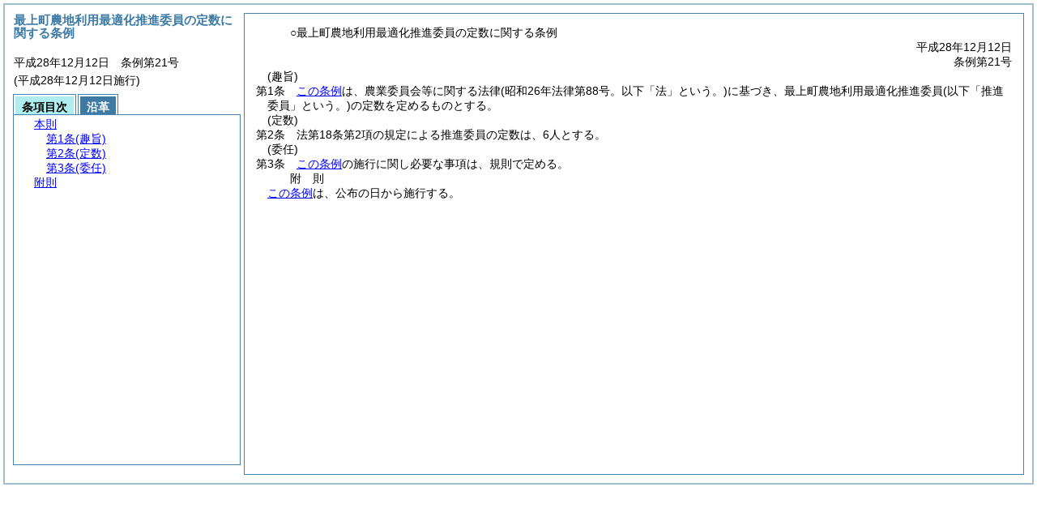

--- FILE ---
content_type: text/html; charset=UTF-8
request_url: https://town.mogami.lg.jp/data/reiki/reiki_honbun/c423RG00000733.html
body_size: 6677
content:
<!DOCTYPE HTML PUBLIC "-//W3C//DTD HTML 4.01 Transitional//EN" "http://www.w3.org/TR/html4/loose.dtd">
<html lang="ja">
<head>
<meta http-equiv="X-UA-Compatible" content="IE=edge"><meta http-equiv="content-type" content="text/html; charset=utf-8"><meta name="ROBOTS" content="NOARCHIVE">
<title>最上町農地利用最適化推進委員の定数に関する条例</title>
<link rel="stylesheet" type="text/css" href="reiki.css">
<script type="text/javascript" src="../js/jquery.js" charset="utf-8"> </script>
<script type="text/javascript" src="../js/jquery.scrollTo-min.js" charset="utf-8"> </script>
<script type="text/javascript" src="reiki.js" charset="utf-8"> </script>
<script type="text/javascript" src="../js/ipad.js" charset="utf-8"> </script>
<script type="text/javascript">
iPadLoadStyle("../css/ipad.css");
</script>
</head>
<body>
<div id="wrapper">
<div id="container">
<!-- 本文 -->
<div id="primary" class="joubun showhistory">
<div id="primaryInner">
<div id="primaryInner2">
<div>
<div id="l000000000" class="eline"><div class="head"><p class="title-irregular"><span id="e000000001" class="cm">○最上町農地利用最適化推進委員の定数に関する条例</span></p></div></div>
</div>
<div>
<div id="l000000001" class="eline"><div class="head"><p class="date"><span id="e000000002" class="cm">平成28年12月12日</span></p></div></div>
</div>
<div>
<div id="l000000002" class="eline"><div class="head"><p class="number"><span id="e000000003" class="cm">条例第21号</span></p></div></div>
</div>
<div>
<div id="l000000003" class="eline"><div class="article"><p class="title"><span id="e000000007" class="cm">(趣旨)</span></p><p id="e000000006" class="num"><span id="e000000008" class="num cm">第1条</span>　<span class="clause"><span id="e000000011" class="p cm"><a href="#l000000000" class="inline quote" tabindex=1 >この条例</a>は、農業委員会等に関する法律<span class="brackets-color1">(昭和26年法律第88号。以下「法」という。)</span>に基づき、最上町農地利用最適化推進委員<span class="brackets-color1">(以下「推進委員」という。)</span>の定数を定めるものとする。</span></span></p></div></div>
</div>
<div>
<div id="l000000004" class="eline"><div class="article"><p class="title"><span id="e000000017" class="cm">(定数)</span></p><p id="e000000016" class="num"><span id="e000000018" class="num cm">第2条</span>　<span class="clause"><span id="e000000021" class="p cm">法第18条第2項の規定による推進委員の定数は、6人とする。</span></span></p></div></div>
</div>
<div>
<div id="l000000005" class="eline"><div class="article"><p class="title"><span id="e000000024" class="cm">(委任)</span></p><p id="e000000023" class="num"><span id="e000000025" class="num cm">第3条</span>　<span class="clause"><span id="e000000028" class="p cm"><a href="#l000000000" class="inline quote" tabindex=2 >この条例</a>の施行に関し必要な事項は、規則で定める。</span></span></p></div></div>
</div>
<div>
<div id="l000000006" class="eline"><p id="e000000031" class="s-head"><span id="e000000032" class="title cm"><span class="word-space">附</span>則</span></p></div>
</div>
<div>
<div id="l000000007" class="eline"><div class="clause"><p id="e000000033" class="p"><span id="e000000035" class="p cm"><a href="#l000000000" class="inline quote" tabindex=3 >この条例</a>は、公布の日から施行する。</span></p></div></div>
</div>
</div>
</div>
</div>
<!-- /本文 -->
</div>
<!-- secondary -->
<div id="secondary">
<!-- 基本情報 -->
<div class="heading-area">
<h2 class="heading-lv2A">最上町農地利用最適化推進委員の定数に関する条例</h2>
</div>
<p class="datenumber-area mt04">平成28年12月12日　条例第21号</p>
<p class="datenumber-area mt04"> (平成28年12月12日施行)</p>
<!-- /基本情報 -->

<!-- タブ -->
<ul class="tab-nav mt06">
<li><a id="joubun-toc-nav" tabindex="4" href="#joubun-toc-span" onclick="selectTab('joubun-toc','shoshi-inf');"><span id="joubun-toc-span">条項目次</span></a></li>
<li><a id="shoshi-inf-nav" tabindex="5" href="#shoshi-inf-span" onclick="selectTab('shoshi-inf','joubun-toc');"><span id="shoshi-inf-span">沿革</span></a></li>
</ul>
<!-- /タブ -->

<div class="tab-area">
<!-- 目次情報 -->
<div id="joubun-toc" class="tab-body">
<div class="joubun-toc">
<ul>
<li>
<ul>

<li><div><span class="open  ">&nbsp;</span><a href="#e000000007" tabindex="7"><span class="cm main_rules"><span class="t-t">本則</span></span></a><ul>
<li><div><span class="noicon">&nbsp;</span><a href="#e000000007" tabindex="8"><span class="cm article"><span class="t-t">第1条</span><span class="t-t">(趣旨)</span></span></a></div></li>
<li><div><span class="noicon">&nbsp;</span><a href="#e000000017" tabindex="9"><span class="cm article"><span class="t-t">第2条</span><span class="t-t">(定数)</span></span></a></div></li>
<li><div><span class="noicon">&nbsp;</span><a href="#e000000024" tabindex="10"><span class="cm article"><span class="t-t">第3条</span><span class="t-t">(委任)</span></span></a></div></li></ul></div></li>
<li><div><span class="noicon">&nbsp;</span><a href="#e000000032" tabindex="11"><span class="cm supplement"><span class="t-t">附則</span></span></a></div></li>
</ul>
</li>
</ul>
</div>
</div>
<!-- /目次情報 -->

<!-- 書誌情報 -->
<div id="shoshi-inf" class="tab-body">
<div class="shoshi">
<div>
<span class="taikei-title">体系情報</span>
</div>
<div>
<span class="taikei-item">第9編 産業経済/第1章 農業委員会</span>
</div>
<div>
<span class="enkaku-title">沿革情報</span>
</div>
<table>
<tr>
<td class="seitei-icon" valign="TOP">◆</td>
<td valign="TOP" nowrap="nowrap">平成28年12月12日</td>
<td valign="TOP">条例第21号</td>
</tr>
</table>
</div>
</div>
<!-- /書誌情報 -->
</div>
</div>
<!-- secondary --></div>
<script type="text/javascript">selectTab('joubun-toc','shoshi-inf');</script>
<!-- 条項ID一覧 -->
<div id="num-ids" style="display:none;">
<div id="title">e000000001</div>
<div id="main_rules">e000000007</div>
<div id="j1">e000000007</div>
<div id="j1_title">e000000007</div>
<div id="j1_num">e000000008</div>
<div id="j1_k1">e000000011</div>
<div id="j1_k1_num">e000000010</div>
<div id="j2">e000000017</div>
<div id="j2_title">e000000017</div>
<div id="j2_num">e000000018</div>
<div id="j2_k1">e000000021</div>
<div id="j2_k1_num">e000000020</div>
<div id="j3">e000000024</div>
<div id="j3_title">e000000024</div>
<div id="j3_num">e000000025</div>
<div id="j3_k1">e000000028</div>
<div id="j3_k1_num">e000000027</div>
<div id="f1">e000000032</div>
<div id="f1_j0_k1">e000000035</div>
<div id="f1_j0_k1_num">e000000034</div>
</div>
<!-- /条項ID一覧 -->
</body>
</html>